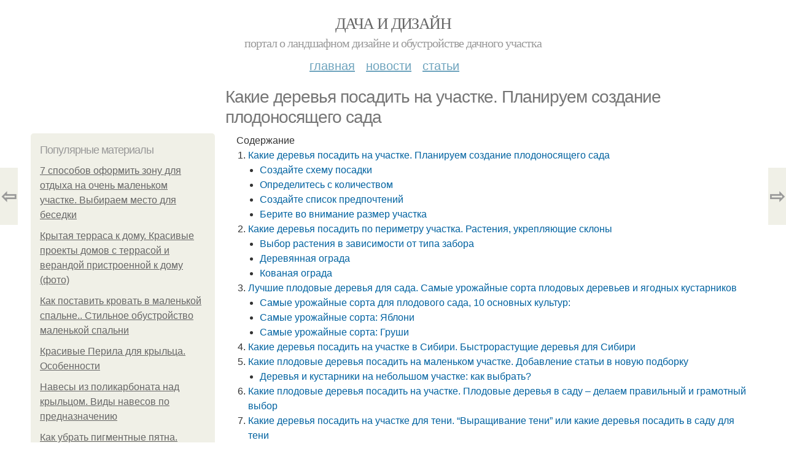

--- FILE ---
content_type: text/html; charset=utf-8
request_url: https://dachadesign.info/stati/kakie-derevya-posadit-na-uchastke-planiruem-sozdanie-plodonosyashchego-sada
body_size: 19084
content:
<!DOCTYPE html PUBLIC "-//W3C//DTD XHTML+RDFa 1.0//EN"
  "http://www.w3.org/MarkUp/DTD/xhtml-rdfa-1.dtd">
<html xmlns="http://www.w3.org/1999/xhtml" xml:lang="ru" version="XHTML+RDFa 1.0" dir="ltr"
  xmlns:content="http://purl.org/rss/1.0/modules/content/"
  xmlns:dc="http://purl.org/dc/terms/"
  xmlns:foaf="http://xmlns.com/foaf/0.1/"
  xmlns:og="http://ogp.me/ns#"
  xmlns:rdfs="http://www.w3.org/2000/01/rdf-schema#"
  xmlns:sioc="http://rdfs.org/sioc/ns#"
  xmlns:sioct="http://rdfs.org/sioc/types#"
  xmlns:skos="http://www.w3.org/2004/02/skos/core#"
  xmlns:xsd="http://www.w3.org/2001/XMLSchema#">
<head profile="http://www.w3.org/1999/xhtml/vocab">
  <meta http-equiv="Content-Type" content="text/html; charset=utf-8" />
<meta name="Generator" content="Drupal 7 (http://drupal.org)" />
<link rel="canonical" href="/stati/kakie-derevya-posadit-na-uchastke-planiruem-sozdanie-plodonosyashchego-sada" />
<link rel="shortlink" href="/node/6204" />
<meta property="og:type" content="article" />
<meta property="og:title" content="Какие деревья посадить на участке. Планируем создание плодоносящего сада" />
<meta property="og:description" content="Какие плодовые деревья посадить на участке? Ориентируйтесь на свои предпочтения и соответствие климатической зоне. После того, как вы определитесь с перечнем сортов, которые возможно вырастить в вашем..." />
<meta property="description" content="Какие плодовые деревья посадить на участке? Ориентируйтесь на свои предпочтения и соответствие климатической зоне. После того, как вы определитесь с перечнем сортов, которые возможно вырастить в вашем..." />
<meta property="og:image" content="/sites/default/files/i/dachadesign.info/28322/2-10/0d6f181f49cf.jpg" />
<meta property="og:site_name" content="Дача и дизайн" />
<meta property="article:published_time" content="2022-10-11T19:03:26+03:00" />
<meta property="article:author" content="Дача и дизайн" />
<meta content="Какие деревья посадить на участке. Планируем создание плодоносящего сада" about="/stati/kakie-derevya-posadit-na-uchastke-planiruem-sozdanie-plodonosyashchego-sada" property="dc:title" />
<meta about="/stati/kakie-derevya-posadit-na-uchastke-planiruem-sozdanie-plodonosyashchego-sada" property="sioc:num_replies" content="0" datatype="xsd:integer" />
<meta name="viewport" content="width=device-width, initial-scale=1, maximum-scale=1, minimum-scale=1, user-scalable=no" />
  <title>Какие деревья посадить на участке. Планируем создание плодоносящего сада | Дача и дизайн</title>
    
  <link type="text/css" rel="stylesheet" href="https://dachadesign.info/sites/default/files/css/css_pbm0lsQQJ7A7WCCIMgxLho6mI_kBNgznNUWmTWcnfoE.css" media="all" />
<link type="text/css" rel="stylesheet" href="https://dachadesign.info/sites/default/files/css/css_uGbAYUquy_hLL8-4YI1pUCShW2j1u-tewieW2F4S-ks.css" media="all" />
<link type="text/css" rel="stylesheet" href="https://dachadesign.info/sites/default/files/css/css_VXByvwk-cKRxom3kiQCA5Xo0T1b-YLvCPilXyM3iWCw.css" media="all" />
<link type="text/css" rel="stylesheet" href="https://dachadesign.info/sites/default/files/css/css_GnSJnJwZpw5x8LPEvbMVTFYD0dbqyST8I0Lgjf3XhEQ.css" media="all" />

<!--[if (lt IE 9)&(!IEMobile)]>
<link type="text/css" rel="stylesheet" href="https://dachadesign.info/sites/default/files/css/css_Y9H6ZgM8S7Ph_p29B_KBaxq9EQqC8xn0-GAMjkgcgSA.css" media="all" />
<![endif]-->

<!--[if gte IE 9]><!-->
<link type="text/css" rel="stylesheet" href="https://dachadesign.info/sites/default/files/css/css_Qrfa32N2WsVZ27_5JZfEfrFlTHWWyJ9kmqxW78UW0AQ.css" media="all" />
<!--<![endif]-->
  
        
      
      
      
        
      
    
    
    
      
  
</head>
<body class="html not-front not-logged-in page-node page-node- page-node-6204 node-type-content context-stati" itemscope itemtype="http://schema.org/WebPage">
  <div id="fb-root"></div>
    <div class="page clearfix" id="page">
      <header id="section-header" class="section section-header">
  <div id="zone-user-wrapper" class="zone-wrapper zone-user-wrapper clearfix">  
  <div id="zone-user" class="zone zone-user clearfix container-12">
    <div class="grid-8 region region-user-first" id="region-user-first">
  <div class="region-inner region-user-first-inner">
    <div class="block block-block block-2 block-block-2 odd block-without-title" id="block-block-2">
  <div class="block-inner clearfix">
                
    <div class="content clearfix">
      <!-- Yandex.Metrika counter -->
<script type="text/javascript" >
   (function(m,e,t,r,i,k,a){m[i]=m[i]||function(){(m[i].a=m[i].a||[]).push(arguments)};
   m[i].l=1*new Date();k=e.createElement(t),a=e.getElementsByTagName(t)[0],k.async=1,k.src=r,a.parentNode.insertBefore(k,a)})
   (window, document, "script", "https://cdn.jsdelivr.net/npm/yandex-metrica-watch/tag.js", "ym");

   ym(85483006, "init", {
        clickmap:true,
        trackLinks:true,
        accurateTrackBounce:true
   });
</script>
<noscript><div><img src="https://mc.yandex.ru/watch/85483006" style="position:absolute; left:-9999px;" alt="" /></div></noscript>
<!-- /Yandex.Metrika counter --><script type="text/javascript">
          window.yaParams = {node_item: "seo_big"};
          ym(85483006, 'params', window.yaParams||{});
          </script>    </div>
  </div>
</div>  </div>
</div>  </div>
</div><div id="zone-branding-wrapper" class="zone-wrapper zone-branding-wrapper clearfix">  
  <div id="zone-branding" class="zone zone-branding clearfix container-12">
    <div class="grid-12 region region-branding" id="region-branding">
  <div class="region-inner region-branding-inner">
        <div class="branding-data clearfix">
                        <hgroup class="site-name-slogan">        
                                <h2 class="site-name"><a href="/" title="Главная">Дача и дизайн</a></h2>
                                        <h6 class="site-slogan">Портал о ландшафном дизайне и обустройстве дачного участка</h6>
              </hgroup>
          </div>
          </div>
</div>  </div>
</div><div id="zone-menu-wrapper" class="zone-wrapper zone-menu-wrapper clearfix">  
  <div id="zone-menu" class="zone zone-menu clearfix container-12">
    <div class="grid-12 region region-menu" id="region-menu">
  <div class="region-inner region-menu-inner">
        <nav class="navigation">
      <h2 class="element-invisible">Main menu</h2><ul id="main-menu" class="links inline clearfix main-menu"><li class="menu-668 first"><a href="/">Главная</a></li><li class="menu-669"><a href="/novosti">Новости</a></li><li class="menu-670 last"><a href="/stati">Статьи</a></li></ul>          </nav>
          </div>
</div>
  </div>
</div></header>    
      <section id="section-content" class="section section-content">
  <div id="zone-content-wrapper" class="zone-wrapper zone-content-wrapper clearfix">  
  <div id="zone-content" class="zone zone-content clearfix container-12">    
          <div id="breadcrumb" class="grid-12" itemscope itemtype="https://schema.org/BreadcrumbList" ><span itemprop="itemListElement" itemscope itemtype="https://schema.org/ListItem"><a href="/" itemprop="item"><span itemprop="name">Главная</span>
        <meta itemprop="position" content="1" /></a></span> » <span itemprop="itemListElement" itemscope itemtype="https://schema.org/ListItem"><a href="/stati" itemprop="item"><span itemprop="name">Статьи</span>
        <meta itemprop="position" content="2" /></a></span> » <span itemprop="itemListElement" itemscope itemtype="https://schema.org/ListItem"><span itemprop="item"><span itemprop="name">Какие деревья посадить на участке. Планируем создание плодоносящего сада</span>
            <meta itemprop="position" content="3" /></span></span></div>
        
          
        <h1 class="title" id="page-title">Какие деревья посадить на участке. Планируем создание плодоносящего сада</h1>
          
    <aside class="grid-3 region region-sidebar-first" id="region-sidebar-first">
  <div class="region-inner region-sidebar-first-inner">
    <section class="block block-mainsitesettings block-mainsitesettings-popular block-mainsitesettings-mainsitesettings-popular odd" id="block-mainsitesettings-mainsitesettings-popular">
  <div class="block-inner clearfix">
              <h2 class="block-title">Популярные материалы</h2>
            
    <div class="content clearfix">
      <div class="item-list"><h3>Today's:</h3><ul><li class="first"><a href="/novosti/7-sposobov-oformit-zonu-dlya-otdyha-na-ochen-malenkom-uchastke-vybiraem-mesto-dlya-besedki">7 способов оформить зону для отдыха на очень маленьком участке. Выбираем место для беседки</a></li><li><a href="/novosti/krytaya-terrasa-k-domu-krasivye-proekty-domov-s-terrasoy-i-verandoy-pristroennoy-k-domu-foto">Крытая терраса к дому. Красивые проекты домов с террасой и верандой пристроенной к дому (фото)</a></li><li><a href="/stati/kak-postavit-krovat-v-malenkoy-spalne-stilnoe-obustroystvo-malenkoy-spalni">Как поставить кровать в маленькой спальне.. Стильное обустройство маленькой спальни</a></li><li><a href="/novosti/krasivye-perila-dlya-krylca-osobennosti">Красивые Перила для крыльца. Особенности</a></li><li><a href="/novosti/navesy-iz-polikarbonata-nad-krylcom-vidy-navesov-po-prednaznacheniyu">Навесы из поликарбоната над крыльцом. Виды навесов по предназначению</a></li><li><a href="/novosti/kak-ubrat-pigmentnye-pyatna-pochemu-poyavlyayutsya-pigmentnye-pyatna">Как убрать пигментные пятна. Почему появляются пигментные пятна</a></li><li class="last"><a href="/novosti/shtory-v-besedku-tkanevye-polotna">Шторы в беседку. Тканевые полотна</a></li></ul></div><br />    </div>
  </div>
</section>  </div>
</aside><div class="grid-9 region region-content" id="region-content">
  <div class="region-inner region-content-inner">
    <a id="main-content"></a>
    
                <div class="block block-system block-main block-system-main odd block-without-title" id="block-system-main">
  <div class="block-inner clearfix">
                
    <div class="content clearfix">
      <div about="/stati/kakie-derevya-posadit-na-uchastke-planiruem-sozdanie-plodonosyashchego-sada" typeof="sioc:Item foaf:Document" class="node node-content node-promoted node-published node-not-sticky author-root odd clearfix" id="node-content-6204">
          <div class="article-created">11.10.2022 в 16:30</div>
    <div class="custom_main_terms"><a href="/stati">Статьи</a></div>              
  
  <div class="content clearfix">
    <div class="field field-name-body field-type-text-with-summary field-label-hidden"><div class="field-items"><div class="field-item even" property="content:encoded"><div class="table-of-contents"><div class="table-of-contents__header">Содержание</div><ol class="table-of-contents__list"><li><a href="#b30">Какие деревья посадить на участке. Планируем создание плодоносящего сада</a><ul><li><a href="#b30_h3_0">Создайте схему посадки</a></li><li><a href="#b30_h3_1">Определитесь с количеством</a></li><li><a href="#b30_h3_2">Создайте список предпочтений</a></li><li><a href="#b30_h3_3">Берите во внимание размер участка</a></li></ul></li><li><a href="#b31">Какие деревья посадить по периметру участка. Растения, укрепляющие склоны</a><ul><li><a href="#b31_h3_0">Выбор растения в зависимости от типа забора</a></li><li><a href="#b31_h3_1">Деревянная ограда</a></li><li><a href="#b31_h3_2">Кованая ограда</a></li></ul></li><li><a href="#b32">Лучшие плодовые деревья для сада. Самые урожайные сорта плодовых деревьев и ягодных кустарников</a><ul><li><a href="#b32_h3_0">Самые урожайные сорта для плодового сада, 10 основных культур:</a></li><li><a href="#b32_h3_1">Самые урожайные сорта: Яблони</a></li><li><a href="#b32_h3_2">Самые урожайные сорта: Груши</a></li></ul></li><li><a href="#b33">Какие деревья посадить на участке в Сибири. Быстрорастущие деревья для Сибири</a></li><li><a href="#b34">Какие плодовые деревья посадить на маленьком участке. Добавление статьи в новую подборку</a><ul><li><a href="#b34_h3_0">Деревья и кустарники на небольшом участке: как выбрать?</a></li></ul></li><li><a href="#b35">Какие плодовые деревья посадить на участке. Плодовые деревья в саду – делаем правильный и грамотный выбор</a></li><li><a href="#b36">Какие деревья посадить на участке для тени. “Выращивание тени” или какие деревья посадить в саду для тени</a></li><li><a href="#b37">Какие деревья посадить на участке, приметы. Какие деревья нельзя сажать возле дома и почему?</a><ul><li><a href="#b37_h3_0">Влияние растительной энергетики на людей</a></li><li><a href="#b37_h3_1">С точки зрения дендротерапии</a></li><li><a href="#b37_h3_2">С точки зрения дизайнеров ландшафта</a></li></ul></li></ol></div><h2 id="b30">Какие деревья посадить на участке. Планируем создание плодоносящего сада</h2><p>Какие плодовые деревья посадить на участке? Ориентируйтесь на свои предпочтения и соответствие климатической зоне. После того, как вы определитесь с перечнем сортов, которые возможно вырастить в вашем регионе, приступайте непосредственно к выбору. На этапе организации сада, во внимание берутся разные аспекты и параметры.</p><h3 id="b30_h3_0">Создайте схему посадки</h3><p>Перед тем, как приступить к активным действиям, создайте схему посадки на бумаге. Набросайте план расположения саженцев.</p><p><img class="lazyload" src="/sites/all/modules/_custom/mainsitesettings/load.gif" data-src="https://dachadesign.info/sites/default/files/i/dachadesign.info/28322/2-10/0d6f181f49cf.jpg" alt="Какие деревья посадить на участке. Планируем создание плодоносящего сада" /></p><h3 id="b30_h3_1">Определитесь с количеством</h3><p>Подумайте, для чего вам нужны плодовые культуры. Вы хотите порадовать себя свежими ягодками и фруктами в сезон, планируете закатку или хотите получить урожай с коммерческой целью? На скольких членов семьи будете делить собранные фрукты и ягоды?</p> <p>Если вы не рассчитываете на дальнейшую реализацию плодов, не стоит сажать 25 саженцев одного вида.</p><h3 id="b30_h3_2">Создайте список предпочтений</h3><p>Напишите список тех представителей флоры, которые хотели бы видеть возле дома в первую очередь. Подумайте, какие фрукты и ягоды нужнее всего вам? Какие культуры не вызывают симпатию? Есть ли аллергия на какие-либо из растений?</p><p>Составьте перечень в порядке убывания их важности. Покупку саженцев начинайте с первых позиций. В конце списка должны быть наименее приспособленные и желаемые экземпляры.</p><h3 id="b30_h3_3">Берите во внимание размер участка</h3><p>Если хочется попробовать как можно больше плодов, а размер участка скромный, воспользуйтесь следующими уловками:</p><p>Сажайте карликовые породы. Преимущество таких – компактность и легкость ухода. У хозяина появится возможность лакомиться плодами, несмотря на небольшую территорию. Однако, многие садоводы отмечают, что колоновидные экземпляры сильнее истощают почву.</p><p><img class="lazyload" src="/sites/all/modules/_custom/mainsitesettings/load.gif" data-src="https://dachadesign.info/sites/default/files/i/dachadesign.info/28322/2-10/178b4d52a4cd.jpg" alt="Какие деревья посадить на участке. Планируем создание плодоносящего сада" /></p><p>Источник: <a href="https://ampelnye-rasteniya.aystroika.info/stati/kakie-derevya-posadit-na-uchastke-kakie-derevya-mozhna-kakie-ne-zhelatelno-sazhat-vozle-doma">https://ampelnye-rasteniya.aystroika.info/stati/kakie-derevya-posadit-na-uchastke-kakie-derevya-mozhna-kakie-ne-zhelatelno-sazhat-vozle-doma</a></p><h2 id="b31">Какие деревья посадить по периметру участка. Растения, укрепляющие склоны</h2><p>Если участок находится на холмистой местности и есть необходимость укрепления склона, рекомендуют выбирать особые деревья. Хорошим решением станут хвойные сорта. Помимо эстетической функции, они эффективно укрепят грунт на склоне. Это возможно благодаря особому строению их мочковатой корневой системы.</p><picture><source><source></source></source></picture>Клумба с хвойными растениями и многолетними цветами Источник kartoska.ru <p>На склонах так же будут уместны сирень, жасмин и другие кустарники. Если участок расположен на очень крутом склоне, смело высаживайте оленерогий сумах или рябинник, которые могут расти даже на обрывах. К их преимуществам относят неприхотливость. Эти растения будут хорошо расти, как в тени, так и под палящим солнцем, они не привередливы к составу почвы и не требуют регулярного полива или подкормки.</p><p>Хорошим укрепляющим почву эффектом обладают многолетние травы (секироплодник, плющ, пахизандра), которые не только защитят от оползней, но и украсят участок.</p><picture><source><source></source></source></picture>Композиция из цветов и низкорослых деревьев Источник dizainexpert.ru <picture><source><source></source></source></picture>Оформление забора на даче Источник zelenj.ru <p>Скрыть двор получится, если посадить вдоль ограды хвойные культуры. Пихту легко декорировать путем обрезки. А можжевельник способен приспособиться к любым условиям и красиво выглядит во время цветения.</p><p>Нестандартно, но при этом эффектно будут смотреться ивы, высаженные вдоль забора. Они неприхотливые и привлекают своей роскошной кроной. Как вариант, здесь можно посадить привычные фруктовые деревья.</p><picture><source><source></source></source></picture>Оформление участка в английском стиле Источник roomester.ru <h3 id="b31_h3_0">Выбор растения в зависимости от типа забора</h3><p>Выбирая, что посадить вдоль забора на даче, специалисты советуют ориентироваться на материал, из которого сделана ограда. Рассмотрим самые распространенные варианты.</p> <h3 id="b31_h3_1">Деревянная ограда</h3><p>Рядом с забором из натурального дерева будет хорошо смотреться любое растение. Штакетник будет отличным фоном для плодово-ягодных культур. Хорошим дополнением станут кусты барбариса, бузины или сирени. При желании можно поэкспериментировать с хмелем, виноградом и другими лианами.</p><picture><source><source></source></source></picture>Растения рядом со штакетником из дерева Источник design-homes.ru <h3 id="b31_h3_2">Кованая ограда</h3><p>Рядом с декоративным кованым забором идеально смотрятся хвойные растения. Такая композиция позволит визуально расширить границы участка. Тем, кто предпочитает нестандартные решения, предлагают попробовать сделать композицию, совместив рядом несколько видов низкорослых растений, дополнив ее экзотическими деревьями.</p><picture><source><source></source></source></picture><h2 id="b32">Лучшие плодовые деревья для сада. Самые урожайные сорта плодовых деревьев и ягодных кустарников</h2><p>В саду, где посажены урожайные сорта, работы всегда меньше. Потому что на семью надо иметь не по 5–6 деревьев и кустарников каждого вида, а всего по 1–2.</p><h3 id="b32_h3_0">Самые урожайные сорта для плодового сада, 10 основных культур:</h3><ul><h3 id="b32_h3_1">Самые урожайные сорта: Яблони</h3><p>Джонатан (до 490 кг), Орловское полосатое (270–430 кг), Уэлси (до 275 кг), Анис полосатый (серый) (250–300 кг), Уральское наливное (250 кг), Казачка кубанская (250–300 кг), Анис алый (200–300 кг), Зимнее МОСВИР (200–300 кг), Ренет золотой курский (200 кг), Яндыковское (200 кг), Боровинка (150–200 кг), Луч (160–190 кг), Дагестанское зимнее (до 180 кг), Баганенок (156 кг), Орловский пионер (до 150 кг), Мальт багаевский (160 кг), Осенняя радость (до 150 кг), Нимфа (130 кг), Первенец Ртищев а (130 кг), Приземленное (130 кг), Прикубанское (130 кг), Ренет кубанский (130 кг), Совхозное (130 кг), Айдаред (95–130 кг), Ренет Симиренко (80–130 кг), Братчуд (120 кг), Орлик (до 120 кг), Брянское (110 кг), Мартовское (110 кг).</p><p>Для сравнения: популярная Антоновка обыкновенная дает примерно 70–90 кг с дерева, а многие другие сорта и того меньше – 30–50 кг.</p><h3 id="b32_h3_2"> Самые урожайные сорта: Груши</h3><p>Большинство груш дают в среднем 30–50 кг с дерева. Но есть настоящие «стахановцы», с которых можно получить урожай в 3, а то и в 10 раз больше!</p><p>Киффер (до 300 кг), Румяная Берку т (до 250 кг), Тонковетка (250 кг), Бере русская (до 200 кг), Космическая (до 150 кг), Десертная россошанская (до 140 кг), Августинка (130 кг), Мраморная (до 130 кг), Талица (125 кг), Нальчикская Костыка (120–130 кг), Любина (120 кг), Октябрьская (120 кг), Нарт (100–170 кг), Астраханская ранняя (100-150 кг), Скороплодная (100–130 кг), Ранняя (100-120 кг), Юрьевская (110 кг), Бере Диль (100 кг), Маляевская поздняя (100 кг), Рекордистка (100 кг), Утренняя свежесть (100 кг), Черномяска буерачная (100 кг).</p></ul><p>Источник: <a href="https://dachadesign.info/novosti/kakie-derevya-posadit-na-dache-top-10-listvennyh-derevev-dlya-posadki-na-bolshie-uchastki">https://dachadesign.info/novosti/kakie-derevya-posadit-na-dache-top-10-listvennyh-derevev-dlya-posadki-na-bolshie-uchastki</a></p><h2 id="b33">Какие деревья посадить на участке в Сибири. Быстрорастущие деревья для Сибири</h2><p>Сегодня добрые люди отдали примерно 20 корней молодых дубков.</p><p>Говорят, мол у них все равно они погибнут, а нам на участок нужны деревья. Так пусть у нас растут.</p><p><svg><rect></rect></svg></p><p><img class="lazyload" src="/sites/all/modules/_custom/mainsitesettings/load.gif" data-src="https://dachadesign.info/sites/default/files/i/dachadesign.info/28322/2-10/ed98b9d9820b.jpg" alt="Какие деревья посадить на участке в Сибири. Быстрорастущие деревья для Сибири" /></p><p>Что за разновидность дуба, я так и не узнал. Парни говорят, то ли Монгольский дуб, то ли Черешчатый. Да и в принципе, это не сильно важно, дуб, он и в Африке дуб, дерево хорошее. Но медленно растущее. За 10 лет у них на 3,5 метров одна особь выросла всего.</p><p>Так как участок мы все равно хотим засадить разными деревьями, я решил погуглить и узнать какие у нас в Сибири самые быстрорастущие деревья.</p><p>И вот список деревьев, которые возможно на следующий год я посажу на участке:</p><p>1) Береза.</p><p>Первые пару лет она растет не сильно быстро, на зато к 5-ти летнему возрасту может уже достигать 10-ти метров в высоту</p><p><svg><rect></rect></svg></p><p><img class="lazyload" src="/sites/all/modules/_custom/mainsitesettings/load.gif" data-src="https://dachadesign.info/sites/default/files/i/dachadesign.info/28322/2-10/bfc952526c53.jpg" alt="Какие деревья посадить на участке в Сибири. Быстрорастущие деревья для Сибири" /></p><p>2) Осина.</p><p>Растет до 2-х метров в год. В почве неприхотлива</p><p><svg><rect></rect></svg></p><p><img class="lazyload" src="/sites/all/modules/_custom/mainsitesettings/load.gif" data-src="https://dachadesign.info/sites/default/files/i/dachadesign.info/28322/2-10/98994410ea8c.jpg" alt="Какие деревья посадить на участке в Сибири. Быстрорастущие деревья для Сибири" /></p><p>3) Клен ясенелистый.</p><p>Тоже быстрорастущее дерево, до 2-х метров в год. И очень хорошо приживается в Сибири.</p><p>Это дерево я посажу однозначно, просто из-за ностальгии, так как я практически все детство с пацанами лазил на этих 20-ти - 30-ти летних кленах с пацанами</p><p><svg><rect></rect></svg></p><p><img class="lazyload" src="/sites/all/modules/_custom/mainsitesettings/load.gif" data-src="https://dachadesign.info/sites/default/files/i/dachadesign.info/28322/2-10/6828cc8019a6.jpg" alt="Какие деревья посадить на участке в Сибири. Быстрорастущие деревья для Сибири" /></p><p>4) Сосна.</p><p>Растет от 40 см до 1 метра в год. Красивое дерево.</p><p><svg><rect></rect></svg></p><p><img class="lazyload" src="/sites/all/modules/_custom/mainsitesettings/load.gif" data-src="https://dachadesign.info/sites/default/files/i/dachadesign.info/28322/2-10/3f8d56e9a59d.jpg" alt="Какие деревья посадить на участке в Сибири. Быстрорастущие деревья для Сибири" /></p><p>5) Ну и два последних дерева, которые, возможно, я посажу это Ель обыкновенная и Лиственница. Хотя с последней я не уверен, уж больно она мне не нравится, когда сбрасывает иголки на зиму. Тоже рост составляет от 60 см в год</p><p><svg><rect></rect></svg></p><p><img class="lazyload" src="/sites/all/modules/_custom/mainsitesettings/load.gif" data-src="https://dachadesign.info/sites/default/files/i/dachadesign.info/28322/2-10/682fa76ba6c9.jpg" alt="Какие деревья посадить на участке в Сибири. Быстрорастущие деревья для Сибири" /></p><p>На фотке ель.</p><p>Информацию и фотографии (кроме фотографии дубков), любезно предоставил интернет.</p><h2 id="b34">Какие плодовые деревья посадить на маленьком участке. Добавление статьи в новую подборку</h2><p></p><p>Небольшой участок земли – не повод для серьезных ограничений в оформлении сада. И все-таки, в дизайне 6 соток (или меньше) есть свои тонкости. Разбираемся, что необходимо учесть при выборе растений для небольшого участка.</p><p>Главное в планировании дизайна маленького участка – думать на перспективу и учитывать, насколько крупным и высоким станет растение спустя много лет. Не менее важно "не частить" с посадками: если вам не терпится заполнить расстояние между цветами на клумбе, лучше замульчируйте почву декоративной мульчей.</p><h3 id="b34_h3_0">Деревья и кустарники на небольшом участке: как выбрать?</h3><p>Среди разнообразия деревьев порой сложно остановить выбор на чем-то одном. Но если площадь вашего участка 6 соток и меньше, круг значительно сужается. Перечислим основные моменты, на которые важно обратить внимание, планируя посадки на маленьком участке.</p><p>Высота растения. Недостаток света и ограниченность пространства заставляют дерево расти еще более усиленно, чтобы получать доступ к жизненно важным ресурсам.</p><p></p><p>Так, сосна, дуб или ель могут вырасти до 50 м в высоту, береза – до 45 м, липа – 40 м. Любимая многими туя западная не исключение – ее высота может достигать 20 м.</p><p>Примите во внимание близость линий электропередач: под ними лучше посадить кустарники либо невысокие деревья.</p><p>Имейте в виду, что высокие деревья необходимо регулярно подстригать: первую процедуру проводят через 2-3 года после посадки дерева.</p><ul><p>Плодовый сад в ландшафтном дизайне – идеальное решение для маленького участка</p> Пример (с фотографиями) оригинального дизайна фруктового сада. <p>Диаметр кроны . Это не менее важный параметр: если не учесть степень разрастания кроны даже низкорослого дерева, то в будущем она может закрыть собой проход между деревьями. Это будет проблемой, если деревья посажены вдоль садовых дорожек.</p></ul><h2 id="b35">Какие плодовые деревья посадить на участке. Плодовые деревья в саду – делаем правильный и грамотный выбор</h2><p>Закладка сада начинается с грамотного подбора плодовых деревьев, ведь именно этот фактор является решающим и основополагающим при выращивании культур на даче или участке в 6 соток, тем более плантации для продажи.</p><p>Начинать и отталкиваться нужно прежде всего с того, в каком регионе будет проводиться выращивание, и ответ на вопрос, <a href="https://ampelnye-rasteniya.aystroika.info/novosti/kakie-plodovye-derevya-i-kustarniki-posadit-v-sadu-gde-raspolozhit-plodovyy-sad" title="Какие плодовые деревья и кустарники посадить в саду. Где расположить плодовый сад">какие плодовые деревья посадить в саду</a> тогда будет лежать на поверхности, но обо всем по порядку.</p><p>В независимости от того, где будет происходить культивирование, на Кубани, в Подмосковье, Ленинградской области, Курской, Рязанской, Астраханской областях, на Урале или в Сибири, в Рязани или Торжке, отталкивается нужно от зимостойкости плодовых деревьев, размещаемых в саду. Именно зимостойкость деревьев играет решающую роль при закладке сада.</p><p>Далее нужно учитывать почвенные условия, на которых собираетесь возделывать культуру, поэтому стоит уточнить, пригодна ли земля на участке для закладки сада, иначе культивирование может обойтись вам в копеечку, особенно если сад будет расположен на нескольких гектарах.</p><p><img class="lazyload" src="/sites/all/modules/_custom/mainsitesettings/load.gif" data-src="https://dachadesign.info/sites/default/files/i/dachadesign.info/28322/2-10/207cf54cb0b7.jpg" alt="Какие плодовые деревья посадить на участке. Плодовые деревья в саду – делаем правильный и грамотный выбор" /></p><p>на фото - подготовка ямы под посадку яблони</p><p>Также, стоит учитывать, когда планируете собирать урожай, с раннего лета или преимущественно поздней осенью, от этого зависит выбор сортов плодовых деревьев для сада. Для любительского сада стоит подбирать те сорта, которые будут обеспечивать более длительный срок плодоношения.</p><p>Третий момент, это устойчивость плодовых деревьев в саду к различным заболеваниям и вредителям, поэтому перед покупкой саженцев обязательно уточните и этот нюанс, в противном случае перед вами может стать выбор – использование пестицидов или потеря урожая.</p><p>Источник: <a href="https://dachadesign.info/stati/kakoe-derevo-luchshe-posadit-na-dache-bystrorastushchie-derevya">https://dachadesign.info/stati/kakoe-derevo-luchshe-posadit-na-dache-bystrorastushchie-derevya</a></p><h2 id="b36">Какие деревья посадить на участке для тени. “Выращивание тени” или какие деревья посадить в саду для тени</h2><p>И еще один вариант быстро создать тень на участке надолго — посадить деревья и кустарники, которые быстро вырастут и, кроме создания тени, будут радовать глаз и украшать сад.</p><p><img class="lazyload" src="/sites/all/modules/_custom/mainsitesettings/load.gif" data-src="https://dachadesign.info/sites/default/files/i/dachadesign.info/28322/2-10/9da2fed7574a.jpg" alt="Какие деревья посадить на участке для тени. “Выращивание тени” или какие деревья посадить в саду для тени" /></p><p>Если у вас большой сад , вы не ограничены в площади и не ратуете за выращивание исключительно полезных плодовых деревьев, можно посадить следующие быстрорастущие крупномеры :</p><ul><li>береза — существенным минусом является влаголюбивость и, как следствие, высасывание влаги из почвы у соседей,</li><li>ива белая — особенно интересны плакучие виды, прирост в благоприятных условиях до 2 м в год, предпочитает влажные места,</li><li>сосна — дает неплотную ажурную тень,</li><li>ель обыкновенная — плотная тень,</li><li>вяз — участились случаи заболевания вязов голландской болезнью, уничтожающей дерево,</li><li>лиственница — листопадное растение, дает хорошую тень, но не декоративно зимой,</li><li>эвкалипт, платан, тополь пирамидальный — подходит только для теплых краев, кстати, эвкалипт считается самым быстрорастущим деревом на планете (прирост 4 -5 м в год),</li><li>липа — дает хорошую тень, великолепно пахнет во время цветения, цветы полезные и можно заваривать в чай,</li><li>орех маньчжурский — очень быстро растет, дает хорошую тень, любит влажные почвы, забирая из них излишки воды.</li></ul><p><img class="lazyload" src="/sites/all/modules/_custom/mainsitesettings/load.gif" data-src="https://dachadesign.info/sites/default/files/i/dachadesign.info/28322/2-10/ae70bbed3629.jpg" alt="Какие деревья посадить на участке для тени. “Выращивание тени” или какие деревья посадить в саду для тени" /></p><h2 id="b37">Какие деревья посадить на участке, приметы. Какие деревья нельзя сажать возле дома и почему?</h2><p>Есть деревья, которые должны расти подальше от людей. Издавна повелось у нашего народа, что одни растения на участке приветствуются для посадки, другим – категорическое табу. Среди запрещённых, оказывается, есть такие, которые могут накликать на хозяев беду или станут провокаторами серьёзнейшего недуга.</p><p>Среди нежелательных для посадки во дворе есть и такие деревья, которые своими мощнейшими корнями погубят другую растительность. Какие деревья нельзя сажать возле дома? Разбираемся в нашем обзоре, который носит рекомендательный характер.</p> <p>Высаженные возле дома древесные культуры способны украсить участок, сделать его презентабельным, спрятать фасадные недостатки, предотвратить эрозийные процессы грунта и стекание почвенных вод, создать тень и скрыть от соседского надзора частную жизнь владельцев надела.</p><p>Но перед посадкой саженцев стоит задуматься и о будущем дерева: насколько разрастётся крона, какая часть территории будет в тени, какова продолжительность жизни и насколько сложно потом выкорчевать древесные остатки.</p><h3 id="b37_h3_0">Влияние растительной энергетики на людей</h3><p>Многим знакомы поговорки и легенды о растениях, которым наши предки присваивали магические качества. Растительность – это живой организм, его биополе взаимодействует с нашей энергетикой. Дерево способно не только поглощать вредные газы, включая углекислый, и выделять в окружающую среду кислород. Оно может трансформировать и нашу энергию.</p><p>Исследователи биополей констатируют, что любое растение наделено присущим ему энергетическим полем. Вступая во взаимодействие с человеческим биополем, оно способно оказать на человека разный эффект. Вот поэтому и важно знать, какие деревья нельзя сажать на участке дачи, а какие – можно.</p><p>Ведь они способны как забрать негативную энергетику, так и вашу силу и энергию. Существуют растения, нейтральные по взаимодействию с нами или обладающие одновременно всеми качествами.</p> <p>Специалисты, которые изучают энергетическое влияние деревьев, делят их на доноров и вампиров. Природные врачеватели-доноры преобразуют отрицательную нашу энергетику в положительную: у человека повышается настроение, уходит грусть, снижаются болевые ощущения.</p><p>Древесные энергетические вампиры стараются забрать положительную энергетику. Если находиться долго возле таких вампиров, то возникает усталость, страхи, может начаться депрессия.</p><h3 id="b37_h3_1">С точки зрения дендротерапии</h3><p>Воздействие древесных культур на здоровье человека до конца не изучено, но исследования продолжаются. Есть раздел в нетрадиционной медицине – дендротерапия – лечение деревьями, использование их целительной силы на больного человека или в качестве профилактики.</p><p>Исследователи и последователи дендротерапии рекомендуют возле и на участке высаживать деревья, которые относятся к донорам. Они с владельцем дачи или подворья делятся своей положительной энергетикой. Рассмотрим далее, какие деревья и кустарники нельзя сажать на участке дома, а какие обязательно должны расти.</p><p>К донорам относят:</p><ul><li>вишню, грушу, грецкий орех;</li><li>акацию, берёзу, липу;</li><li>пихту, сирень, кедр;</li><li>граб, дуб, сосну;</li><li>облепиху, яблоню.</li></ul><p>Вся перечисленная растительность с точки зрения дендротерапии является донорами, можно посадить около дома без опасения для здоровья.</p> <p>Важно! Применяя классификацию «доноры и вампиры», нельзя забывать, что ольха, берёза, ясень, лещина, клён — это очень сильные аллергены.</p><p>К вампирам дендротерапевты относят деревья, высасывающие из человека энергию:</p><ul><li>каштан, ель, лещину;</li><li>иву, тополь, лимон;</li><li>клён, осину;</li><li>черёмуху, рябину.</li></ul><p>В определённые моменты вампиры бывают полезными для здоровья человека. К примеру, если он подавлен или болен, деревья забирают негативную энергию, болезнь, депрессию. Только забрав всё плохое, они не в состоянии остановиться и спустя время впитывают в себя уже положительную энергию.</p><p>Отдельно выделены лиственница и черноплодная рябина. Ещё до конца неизвестно их влияние на человека.</p> <p>Важно! Дендротерапия — это не официальный раздел медицины. Поэтому точной классификации растений на вампиров и доноров нет. И в разных источниках перечень может отличаться, какие деревья нельзя сажать на участке около дома, а какие нужно посадить.</p><h3 id="b37_h3_2">С точки зрения дизайнеров ландшафта</h3><p>Благодаря советам ландшафтных дизайнеров можно участок возле дома превратить в произведение искусства, создав не только на подворье гармонию, но и сгладив конфликт между природными элементами и постройками. Рекомендации применимы и к дворовой территории многоквартирного дома.</p><p>Основное правило ландшафта — на местности высаживать низкорослые виды деревьев. Такие не будут создавать сильную тень, но смогут обеспечить островок свежести.</p><p>Что ландшафтные дизайнеры советуют посадить: </p><ul><li>акацию аравийскую, розовую или Фарнеза;</li><li>бигнониевидную катальпу Нана;</li> <p>Не противоречит советам ландшафтного дизайна посадка фруктовых деревьев. Особенно радуют они во второй половине лета и осенью своими плодами. Главное — высаживать низкорослые сорта и виды.</p></ul><!- my_tags:1 --></div></div></div>  </div>
  
  <div class="clearfix">
                <div class="links node-links clearfix"></div>
          
      
        
              <div class="custom_terms">Категории: <a href="/rasteniya-v-zavisimosti">Растения в зависимости</a>, <a href="/derevyannaya-ograda">Деревянная ограда</a>, <a href="/kovanaya-ograda">Кованая ограда</a>, <a href="/plodovye-dereva">Плодовые дерева</a>, <a href="/dereva-dlya-sada">Дерева для сада</a>, <a href="/urozhaynye-sorta">Урожайные сорта</a>, <a href="/yagodnye-kustarniki">Ягодные кустарники</a>, <a href="/sorta-dlya-plodovogo-sada">Сорта для плодового сада</a>, <a href="/osnovnye-kultury">Основные культуры</a>, <a href="/bystrorastushchie-dereva">Быстрорастущие дерева</a>, <a href="/dereva-dlya-sibiri">Дерева для сибири</a>, <a href="/stati-v-novuyu-podborku">Статьи в новую подборку</a>, <a href="/kustarniki-na-nebolshom-uchastke">Кустарники на небольшом участке</a>, <a href="/dereva-v-sadu">Дерева в саду</a>, <a href="/gramotnyy-vybor">Грамотный выбор</a>, <a href="/energetiki-na-lyudey">Энергетики на людей</a></div>          
  <div class="share-buttons">
<script async src="//yastatic.net/es5-shims/0.0.2/es5-shims.min.js"></script>
<script async src="//yastatic.net/share2/share.js"></script>
<h3>Понравилось? Поделитесь с друзьями!</h3>
 <div class="ya-share2 yashare-auto-init  yashare-auto-img " data-services="vkontakte,pinterest,facebook,odnoklassniki," data-url="https://dachadesign.info/stati/kakie-derevya-posadit-na-uchastke-planiruem-sozdanie-plodonosyashchego-sada" data-image="https://dachadesign.info//sites/default/files/i/dachadesign.info/28322/2-10/0d6f181f49cf.jpg"></div> 
<!--<div id="share-float" class="ya-share2 yashare-auto-init  yashare-auto-img " data-services="vkontakte,pinterest,facebook,odnoklassniki,twitter" data-url="https://dachadesign.info/stati/kakie-derevya-posadit-na-uchastke-planiruem-sozdanie-plodonosyashchego-sada" data-direction="vertical" data-image="https://dachadesign.info//sites/default/files/i/dachadesign.info/28322/2-10/0d6f181f49cf.jpg"></div>--> 
  </div>
      
    
  </div>
</div>

<section id="prevnext-nav"><div style="position: fixed; top: 50%; margin-top: -52px; left: 0px;" 
      class="postNavigation prevPostBox ">
				<a class="arrow" href="/stati/kakie-derevya-luchshe-posadit-vdol-zabora-so-storony-ulicy-vybor-rasteniya-v-zavisimosti-ot">⇦</a>
				<span class="nPostTitle prev" style="display:none;"><a href="/stati/kakie-derevya-luchshe-posadit-vdol-zabora-so-storony-ulicy-vybor-rasteniya-v-zavisimosti-ot">Какие деревья лучше посадить вдоль забора со стороны улицы. Выбор растения в зависимости от типа забора</a></span>
			</div><div style="position: fixed; top: 50%; margin-top: -52px; right: 0px;" 
      class="postNavigation nextPostBox">
				<a class="arrow" href="/novosti/kak-vylozhit-kamnyami-klumbu-sozdanie-ograzhdeniy-iz-kamney-i-cementa">⇨</a>
				<span class="nPostTitle next" style="display:none;"><a href="/novosti/kak-vylozhit-kamnyami-klumbu-sozdanie-ograzhdeniy-iz-kamney-i-cementa">Как выложить камнями клумбу. Создание ограждений из камней и цемента</a></span>
			</div></section>


    </div>
  </div>
</div>      </div>
</div>  </div>
</div></section>    
  
      <footer id="section-footer" class="section section-footer">
  <div id="zone-footer-wrapper" class="zone-wrapper zone-footer-wrapper clearfix">  
  <div id="zone-footer" class="zone zone-footer clearfix container-12">
    <div class="grid-12 region region-footer-first" id="region-footer-first">
  <div class="region-inner region-footer-first-inner">
    <section class="block block-mainsitesettings block-mainsitesettings-read-more block-mainsitesettings-mainsitesettings-read-more odd" id="block-mainsitesettings-mainsitesettings-read-more">
  <div class="block-inner clearfix">
              <h2 class="block-title">Читайте также</h2>
            
    <div class="content clearfix">
      <div id="content-previews"><div class="content-preview-item"><a title="Красивые клумбы из многолетних цветов на даче. Клумбы из многолетников: инструкция для начинающих, как красиво оформить клумбу непрерывного цветения своими руками (200 фото идей)" href="/stati/krasivye-klumby-iz-mnogoletnih-cvetov-na-dache-klumby-iz-mnogoletnikov-instrukciya-dlya"><img class="lazyload" data-pin-nopin="1" typeof="foaf:Image"  src="/sites/all/modules/_custom/mainsitesettings/load.gif" data-src="/sites/default/files/i/dachadesign.info/27421/6-10/58e03775232b.jpg" width="150" height="150"  style="object-fit: cover;"  alt="Красивые клумбы из многолетних цветов на даче. Клумбы из многолетников: инструкция для начинающих, как красиво оформить клумбу непрерывного цветения своими руками (200 фото идей)" title="Красивые клумбы из многолетних цветов на даче. Клумбы из многолетников: инструкция для начинающих, как красиво оформить клумбу непрерывного цветения своими руками (200 фото идей)" />
                <span class="content-preview-item-ttl">Красивые клумбы из многолетних цветов на даче. Клумбы из многолетников: инструкция для начинающих, как красиво оформить клумбу непрерывного цветения своими руками (200 фото идей)</span></a></div><div class="content-preview-item"><a title="Как использовать пластиковые бутылки- Со Вкусом. Как использовать пластиковые бутылки: 10 красочных примеров" href="/novosti/kak-ispolzovat-plastikovye-butylki-so-vkusom-kak-ispolzovat-plastikovye-butylki-10"><img class="lazyload" data-pin-nopin="1" typeof="foaf:Image"  src="/sites/all/modules/_custom/mainsitesettings/load.gif" data-src="/sites/default/files/i/dachadesign.info/34722/3-12/08f1bb9bbd91.jpg" width="150" height="150"  style="object-fit: cover;"  alt="Как использовать пластиковые бутылки- Со Вкусом. Как использовать пластиковые бутылки: 10 красочных примеров" title="Как использовать пластиковые бутылки- Со Вкусом. Как использовать пластиковые бутылки: 10 красочных примеров" />
                <span class="content-preview-item-ttl">Как использовать пластиковые бутылки- Со Вкусом. Как использовать пластиковые бутылки: 10 красочных примеров</span></a></div><div class="content-preview-item"><a title="Что сделать из пластиковых бутылок своими руками. Как можно использовать пластиковые бутылки, чтобы о тебе заговорил весь мир" href="/stati/chto-sdelat-iz-plastikovyh-butylok-svoimi-rukami-kak-mozhno-ispolzovat-plastikovye-butylki"><img class="lazyload" data-pin-nopin="1" typeof="foaf:Image"  src="/sites/all/modules/_custom/mainsitesettings/load.gif" data-src="/sites/default/files/i/dachadesign.info/34622/2-12/37b55eacf2fe.jpg" width="150" height="150"  style="object-fit: cover;"  alt="Что сделать из пластиковых бутылок своими руками. Как можно использовать пластиковые бутылки, чтобы о тебе заговорил весь мир" title="Что сделать из пластиковых бутылок своими руками. Как можно использовать пластиковые бутылки, чтобы о тебе заговорил весь мир" />
                <span class="content-preview-item-ttl">Что сделать из пластиковых бутылок своими руками. Как можно использовать пластиковые бутылки, чтобы о тебе заговорил весь мир</span></a></div><div class="content-preview-item"><a title="Красивые клумбы своими руками возле дома. Красивый палисадник перед домом — 50 фото идей для вдохновения" href="/novosti/krasivye-klumby-svoimi-rukami-vozle-doma-krasivyy-palisadnik-pered-domom-50-foto-idey-dlya"><img class="lazyload" data-pin-nopin="1" typeof="foaf:Image"  src="/sites/all/modules/_custom/mainsitesettings/load.gif" data-src="/sites/default/files/i/dachadesign.info/26521/4-9/0a19f5f293f7.jpg" width="150" height="150"  style="object-fit: cover;"  alt="Красивые клумбы своими руками возле дома. Красивый палисадник перед домом — 50 фото идей для вдохновения" title="Красивые клумбы своими руками возле дома. Красивый палисадник перед домом — 50 фото идей для вдохновения" />
                <span class="content-preview-item-ttl">Красивые клумбы своими руками возле дома. Красивый палисадник перед домом — 50 фото идей для вдохновения</span></a></div><div class="content-preview-item"><a title="Озеленение участка загородного дома своими руками. Как озеленить участок?" href="/novosti/ozelenenie-uchastka-zagorodnogo-doma-svoimi-rukami-kak-ozelenit-uchastok"><img class="lazyload" data-pin-nopin="1" typeof="foaf:Image"  src="/sites/all/modules/_custom/mainsitesettings/load.gif" data-src="/sites/default/files/i/dachadesign.info/34622/2-12/d478775bba7e.jpg" width="150" height="150"  style="object-fit: cover;"  alt="Озеленение участка загородного дома своими руками. Как озеленить участок?" title="Озеленение участка загородного дома своими руками. Как озеленить участок?" />
                <span class="content-preview-item-ttl">Озеленение участка загородного дома своими руками. Как озеленить участок?</span></a></div><div class="content-preview-item"><a title="Идеи использования пластиковых бутылок. Пуфик" href="/stati/idei-ispolzovaniya-plastikovyh-butylok-pufik"><img class="lazyload" data-pin-nopin="1" typeof="foaf:Image"  src="/sites/all/modules/_custom/mainsitesettings/load.gif" data-src="/sites/default/files/i/dachadesign.info/34522/1-12/acc239a7d137.jpg" width="150" height="150"  style="object-fit: cover;"  alt="Идеи использования пластиковых бутылок. Пуфик" title="Идеи использования пластиковых бутылок. Пуфик" />
                <span class="content-preview-item-ttl">Идеи использования пластиковых бутылок. Пуфик</span></a></div><div class="content-preview-item"><a title="Фото красивых беседок для сада и заднего двора. Расположение, форма и размер беседок" href="/stati/foto-krasivyh-besedok-dlya-sada-i-zadnego-dvora-raspolozhenie-forma-i-razmer-besedok"><img class="lazyload" data-pin-nopin="1" typeof="foaf:Image"  src="/sites/all/modules/_custom/mainsitesettings/load.gif" data-src="/sites/default/files/i/dachadesign.info/34322/6-12/713876580a94.jpg" width="150" height="150"  style="object-fit: cover;"  alt="Фото красивых беседок для сада и заднего двора. Расположение, форма и размер беседок" title="Фото красивых беседок для сада и заднего двора. Расположение, форма и размер беседок" />
                <span class="content-preview-item-ttl">Фото красивых беседок для сада и заднего двора. Расположение, форма и размер беседок</span></a></div><div class="content-preview-item"><a title="Красивые беседки во дворе частного дома. Что это такое: особенности" href="/stati/krasivye-besedki-vo-dvore-chastnogo-doma-chto-eto-takoe-osobennosti"><img class="lazyload" data-pin-nopin="1" typeof="foaf:Image"  src="/sites/all/modules/_custom/mainsitesettings/load.gif" data-src="/sites/default/files/i/dachadesign.info/34122/4-12/9306a4107792.jpg" width="150" height="150"  style="object-fit: cover;"  alt="Красивые беседки во дворе частного дома. Что это такое: особенности" title="Красивые беседки во дворе частного дома. Что это такое: особенности" />
                <span class="content-preview-item-ttl">Красивые беседки во дворе частного дома. Что это такое: особенности</span></a></div><div class="content-preview-item"><a title="Как сделать садовую беседку своими руками. Многогранная форма" href="/novosti/kak-sdelat-sadovuyu-besedku-svoimi-rukami-mnogogrannaya-forma"><img class="lazyload" data-pin-nopin="1" typeof="foaf:Image"  src="/sites/all/modules/_custom/mainsitesettings/load.gif" data-src="/sites/default/files/i/dachadesign.info/34122/4-12/b9a3962abfa0.jpg" width="150" height="150"  style="object-fit: cover;"  alt="Как сделать садовую беседку своими руками. Многогранная форма" title="Как сделать садовую беседку своими руками. Многогранная форма" />
                <span class="content-preview-item-ttl">Как сделать садовую беседку своими руками. Многогранная форма</span></a></div><div class="content-preview-item"><a title="Простые беседки для дачи. Разновидность беседки" href="/stati/prostye-besedki-dlya-dachi-raznovidnost-besedki"><img class="lazyload" data-pin-nopin="1" typeof="foaf:Image"  src="/sites/all/modules/_custom/mainsitesettings/load.gif" data-src="/sites/default/files/i/dachadesign.info/34022/3-12/3cfcfc10980d.jpg" width="150" height="150"  style="object-fit: cover;"  alt="Простые беседки для дачи. Разновидность беседки" title="Простые беседки для дачи. Разновидность беседки" />
                <span class="content-preview-item-ttl">Простые беседки для дачи. Разновидность беседки</span></a></div><div class="content-preview-item"><a title="Садовая беседка своими руками. Чертежи и размеры для самых красивых беседок" href="/novosti/sadovaya-besedka-svoimi-rukami-chertezhi-i-razmery-dlya-samyh-krasivyh-besedok"><img class="lazyload" data-pin-nopin="1" typeof="foaf:Image"  src="/sites/all/modules/_custom/mainsitesettings/load.gif" data-src="/sites/default/files/i/dachadesign.info/33822/1-12/067950bce902.jpg" width="150" height="150"  style="object-fit: cover;"  alt="Садовая беседка своими руками. Чертежи и размеры для самых красивых беседок" title="Садовая беседка своими руками. Чертежи и размеры для самых красивых беседок" />
                <span class="content-preview-item-ttl">Садовая беседка своими руками. Чертежи и размеры для самых красивых беседок</span></a></div><div class="content-preview-item"><a title="Строительство беседки своими руками. Каркас дачной беседки" href="/novosti/stroitelstvo-besedki-svoimi-rukami-karkas-dachnoy-besedki"><img class="lazyload" data-pin-nopin="1" typeof="foaf:Image"  src="/sites/all/modules/_custom/mainsitesettings/load.gif" data-src="/sites/default/files/i/dachadesign.info/33822/1-12/4224e515b948.jpg" width="150" height="150"  style="object-fit: cover;"  alt="Строительство беседки своими руками. Каркас дачной беседки" title="Строительство беседки своими руками. Каркас дачной беседки" />
                <span class="content-preview-item-ttl">Строительство беседки своими руками. Каркас дачной беседки</span></a></div></div>    </div>
  </div>
</section>  </div>
</div><div class="grid-12 region region-footer-second" id="region-footer-second">
  <div class="region-inner region-footer-second-inner">
    <div class="block block-mainsitesettings block-mainsitesettings-footer block-mainsitesettings-mainsitesettings-footer odd block-without-title" id="block-mainsitesettings-mainsitesettings-footer">
  <div class="block-inner clearfix">
                
    <div class="content clearfix">
      <div class="item-list"><ul><li class="first"><a href="/">© 2026 Дача и дизайн</a><div id="footer-site-slogan" class="footer-sub-text">Портал о ландшафном дизайне и обустройстве дачного участка</div></li><li><a href="/contacts">Контакты</a> &nbsp; <a href="/terms">Пользовательское соглашение</a><br><a href="/policy">Политика конфидециальности</a><div class="footer-sub-text">г. Москва, ЦАО, Пресненский, Садовая-Кудринская улица 32 стр.1, м. Маяковская</div></li><li class="last"><a href="/contact">Обратная связь</a><div class="footer-sub-text">Копирование разрешено при указании обратной гиперссылки.</div></li></ul></div>    </div>
  </div>
</div>  </div>
</div>  </div>
</div></footer>  </div>      <script type="text/javascript" src="https://dachadesign.info/sites/default/files/js/js_xAPl0qIk9eowy_iS9tNkCWXLUVoat94SQT48UBCFkyQ.js"></script>
<script type="text/javascript" src="https://dachadesign.info/sites/default/files/js/js_-W9HLwy0ZytKCXLlzAMp4NPbwPLEJU6wckzV5gnfD0E.js"></script>
<script type="text/javascript" src="https://dachadesign.info/sites/default/files/js/js_zLAVY7PtOGaL4MkEaktpjV-HxKvy9GMhfZxUzeXQUcg.js"></script>
<script type="text/javascript" src="https://dachadesign.info/sites/default/files/js/js_43n5FBy8pZxQHxPXkf-sQF7ZiacVZke14b0VlvSA554.js"></script>
<script type="text/javascript">
<!--//--><![CDATA[//><!--
jQuery.extend(Drupal.settings, {"basePath":"\/","pathPrefix":"","ajaxPageState":{"theme":"mucustomtheme","theme_token":"EfjlMjT7DBzyWXGjuRdPzzrT5vRyJEih7LUkCcvv04s","js":{"misc\/jquery.js":1,"misc\/jquery.once.js":1,"misc\/drupal.js":1,"sites\/all\/modules\/_custom\/mainsitesettings\/lazysizes.min.js":1,"sites\/all\/modules\/_custom\/mainsitesettings\/mainsitesettings.js":1,"sites\/all\/themes\/mucustomtheme\/js\/mucustomtheme.js":1,"sites\/all\/themes\/omega\/omega\/js\/jquery.formalize.js":1,"sites\/all\/themes\/omega\/omega\/js\/omega-mediaqueries.js":1},"css":{"modules\/system\/system.base.css":1,"modules\/system\/system.menus.css":1,"modules\/system\/system.messages.css":1,"modules\/system\/system.theme.css":1,"modules\/comment\/comment.css":1,"modules\/field\/theme\/field.css":1,"modules\/node\/node.css":1,"modules\/user\/user.css":1,"sites\/all\/modules\/ctools\/css\/ctools.css":1,"sites\/all\/modules\/_custom\/mainsitesettings\/mainsitesettings.css":1,"sites\/all\/themes\/omega\/alpha\/css\/alpha-reset.css":1,"sites\/all\/themes\/omega\/alpha\/css\/alpha-mobile.css":1,"sites\/all\/themes\/omega\/alpha\/css\/alpha-alpha.css":1,"sites\/all\/themes\/omega\/omega\/css\/formalize.css":1,"sites\/all\/themes\/omega\/omega\/css\/omega-text.css":1,"sites\/all\/themes\/omega\/omega\/css\/omega-branding.css":1,"sites\/all\/themes\/omega\/omega\/css\/omega-menu.css":1,"sites\/all\/themes\/omega\/omega\/css\/omega-forms.css":1,"sites\/all\/themes\/omega\/omega\/css\/omega-visuals.css":1,"sites\/all\/themes\/mucustomtheme\/css\/global.css":1,"ie::normal::sites\/all\/themes\/mucustomtheme\/css\/mucustomtheme-alpha-default.css":1,"ie::normal::sites\/all\/themes\/mucustomtheme\/css\/mucustomtheme-alpha-default-normal.css":1,"ie::normal::sites\/all\/themes\/omega\/alpha\/css\/grid\/alpha_default\/normal\/alpha-default-normal-12.css":1,"narrow::sites\/all\/themes\/mucustomtheme\/css\/mucustomtheme-alpha-default.css":1,"narrow::sites\/all\/themes\/mucustomtheme\/css\/mucustomtheme-alpha-default-narrow.css":1,"sites\/all\/themes\/omega\/alpha\/css\/grid\/alpha_default\/narrow\/alpha-default-narrow-12.css":1,"normal::sites\/all\/themes\/mucustomtheme\/css\/mucustomtheme-alpha-default.css":1,"normal::sites\/all\/themes\/mucustomtheme\/css\/mucustomtheme-alpha-default-normal.css":1,"sites\/all\/themes\/omega\/alpha\/css\/grid\/alpha_default\/normal\/alpha-default-normal-12.css":1,"wide::sites\/all\/themes\/mucustomtheme\/css\/mucustomtheme-alpha-default.css":1,"wide::sites\/all\/themes\/mucustomtheme\/css\/mucustomtheme-alpha-default-wide.css":1,"sites\/all\/themes\/omega\/alpha\/css\/grid\/alpha_default\/wide\/alpha-default-wide-12.css":1}},"omega":{"layouts":{"primary":"normal","order":["narrow","normal","wide"],"queries":{"narrow":"all and (min-width: 740px) and (min-device-width: 740px), (max-device-width: 800px) and (min-width: 740px) and (orientation:landscape)","normal":"all and (min-width: 980px) and (min-device-width: 980px), all and (max-device-width: 1024px) and (min-width: 1024px) and (orientation:landscape)","wide":"all and (min-width: 1220px)"}}}});
//--><!]]>
</script>
<!--  <script>(function(d, s, id) {
  var js, fjs = d.getElementsByTagName(s)[0];
  if (d.getElementById(id)) return;
  js = d.createElement(s); js.id = id;
  js.src = "//connect.facebook.net/ru_RU/sdk.js#xfbml=1&version=v2.5&appId=519263208226631";
  fjs.parentNode.insertBefore(js, fjs);
}(document, 'script', 'facebook-jssdk'));</script>-->
<script async defer data-pin-hover="true" data-pin-tall="true" data-pin-round="true" data-pin-lang="ru" src="//assets.pinterest.com/js/pinit.js"></script>




<script>
  setTimeout(() => { 
    if (window.NR_a_a !== "undefined" && window.NR_a_a == true) {
      cookie_val = Math.floor(Math.random() * (9999 - 1000) + 1000);

      var date = new Date();
      date.setTime(date.getTime() + (10*60*1000));
      document.cookie = 'cotrt' + cookie_val + 'rt' + cookie_val + '=' + cookie_val + '; expires=' + date.toUTCString() + '; path=/';
    }
  }, 20000);
</script>


</body>
</html>


--- FILE ---
content_type: text/css
request_url: https://dachadesign.info/sites/default/files/css/css_GnSJnJwZpw5x8LPEvbMVTFYD0dbqyST8I0Lgjf3XhEQ.css
body_size: 6792
content:
html,body,div{margin:0;padding:0;border:0;outline:0;font-size:100%;vertical-align:baseline;font:inherit;}h1,h2,h3,h4,h5,h6{margin:0;padding:0;border:0;outline:0;font-size:100%;vertical-align:baseline;font:inherit;font-weight:bold;}a,p,ul,ol,li,img,span,strong,em{margin:0;padding:0;border:0;outline:0;font-size:100%;vertical-align:baseline;font:inherit;}table,tbody,tfoot,thead,tr,th,td{margin:0;padding:0;border:0;outline:0;font-size:100%;vertical-align:baseline;font:inherit;}applet,object,iframe,blockquote,pre,abbr,acronym,address,big,cite,code,del,dfn,font,ins,kbd,q,s,samp,small,strike,sub,sup,tt,var,b,u,i,center,dl,dt,dd,caption,fieldset,form,label,legend{margin:0;padding:0;border:0;outline:0;font-size:100%;vertical-align:baseline;font:inherit;}article,aside,figure,footer,header,hgroup,section{margin:0;padding:0;border:0;outline:0;font-size:100%;vertical-align:baseline;font:inherit;}canvas,details,embed,figcaption,menu,nav,output,ruby,summary,time,mark,audio,video{margin:0;padding:0;border:0;outline:0;font-size:100%;vertical-align:baseline;font:inherit;}article,aside,details,figcaption,figure,footer,header,hgroup,menu,nav,section{display:block;}body{line-height:1;}b,strong{font-weight:bold;}em,i{font-style:italic;}ol,ul{list-style:none;}blockquote,q{quotes:none;}blockquote:before,blockquote:after,q:before,q:after{content:'';content:none;}:focus{outline:0;}ins{text-decoration:none;}del{text-decoration:line-through;}table{border-collapse:collapse;border-spacing:0;}
.grid-1,.grid-2,.grid-3,.grid-4,.grid-5,.grid-6,.grid-7,.grid-8,.grid-9,.grid-10,.grid-11,.grid-12,.grid-13,.grid-14,.grid-15,.grid-16,.grid-17,.grid-18,.grid-19,.grid-20,.grid-21,.grid-22,.grid-23,.grid-24{position:relative;margin-left:10px;margin-right:10px;}.container-12 .block .omega-grid,.container-16 .block .omega-grid,.container-24 .block .omega-grid{position:relative;margin-left:-10px;margin-right:-10px;}
.clearfix:after{font-size:0;}#skip-link{left:50%;margin-left:-5.25em;margin-top:0;position:absolute;width:auto;z-index:50;}#skip-link a,#skip-link a:link,#skip-link a:visited{background:#444;background:rgba(0,0,0,0.6);color:#fff;display:block;padding:1px 10px 2px 10px;text-decoration:none;-khtml-border-radius:0 0 10px 10px;-moz-border-radius:0 0 10px 10px;-o-border-radius:0 0 10px 10px;-webkit-border-top-left-radius:0;-webkit-border-top-right-radius:0;-webkit-border-bottom-left-radius:10px;-webkit-border-bottom-right-radius:10px;border-radius:0 0 10px 10px;}#skip-link a:hover,#skip-link a:active,#skip-link a:focus{outline:0;}.inline li,.tabs li,.breadcrumb li{list-style:none;display:inline;margin-right:0.5em;}.item-list li{list-style:none;}.pager li{display:inline;margin-right:0.25em;}img{vertical-align:bottom;}.field-label-inline .field-label,.field-label-inline .field-items,.field-label-inline .field-item{display:inline;}
::-moz-focus-inner{border:0;padding:0;}input[type="search"]::-webkit-search-decoration{display:none;}input,button,select,textarea{margin:0;vertical-align:middle;}button,input[type="reset"],input[type="submit"],input[type="button"]{-webkit-appearance:none;-moz-border-radius:11px;-webkit-border-radius:11px;-moz-background-clip:padding;-webkit-background-clip:padding;background-clip:padding-box;border-radius:11px;background:#ddd url(/sites/all/themes/omega/omega/images/button.png) repeat-x;background:-webkit-gradient(linear,left top,left bottom,color-stop(0,#fff),color-stop(1,#ddd));background:-moz-linear-gradient(top center,#fff 0%,#ddd 100%);border:1px solid;border-color:#ddd #bbb #999;cursor:pointer;color:#333;font:bold 12px/1.2 Arial,sans-serif;outline:0;overflow:visible;padding:3px 10px 4px;text-shadow:#fff 0 1px 1px;width:auto;*padding-top:2px;*padding-bottom:0px;}button{*padding-top:1px;*padding-bottom:1px;}textarea,select,input[type="date"],input[type="datetime"],input[type="datetime-local"],input[type="email"],input[type="month"],input[type="number"],input[type="password"],input[type="search"],input[type="tel"],input[type="text"],input[type="time"],input[type="url"],input[type="week"]{-webkit-appearance:none;-moz-border-radius:0;-webkit-border-radius:0;border-radius:0;-webkit-box-sizing:border-box;-moz-box-sizing:border-box;box-sizing:border-box;-moz-background-clip:padding;-webkit-background-clip:padding;background-clip:padding-box;background-color:#fff;border:1px solid;border-color:#848484 #c1c1c1 #e1e1e1;color:#000;outline:0;padding:2px 3px;font-size:13px;font-family:Arial,sans-serif;height:1.8em;*padding-top:2px;*padding-bottom:1px;*height:auto;}input.placeholder_text,textarea.placeholder_text,input:-moz-placeholder,textarea:-moz-placeholder{color:#888;}::-webkit-input-placeholder{color:#888;}button:focus,button:active,input:focus,input:active,select:focus,select:active,textarea:focus,textarea:active{-moz-box-shadow:#06f 0 0 7px;-webkit-box-shadow:#06f 0 0 7px;box-shadow:#06f 0 0 7px;z-index:1;}input[type="file"]:focus,input[type="file"]:active,input[type="radio"]:focus,input[type="radio"]:active,input[type="checkbox"]:focus,input[type="checkbox"]:active{-moz-box-shadow:none;-webkit-box-shadow:none;box-shadow:none;}select[disabled],textarea[disabled],input[type="date"][disabled],input[type="datetime"][disabled],input[type="datetime-local"][disabled],input[type="email"][disabled],input[type="month"][disabled],input[type="number"][disabled],input[type="password"][disabled],input[type="search"][disabled],input[type="tel"][disabled],input[type="text"][disabled],input[type="time"][disabled],input[type="url"][disabled],input[type="week"][disabled]{background-color:#eee;}button[disabled],input[disabled],select[disabled],select[disabled] option,select[disabled] optgroup,textarea[disabled]{-moz-box-shadow:none;-webkit-box-shadow:none;box-shadow:none;-webkit-user-select:none;-moz-user-select:none;user-select:none;color:#888;cursor:default;}textarea,select[size],select[multiple]{height:auto;}@media (-webkit-min-device-pixel-ratio:0){select{background-image:url(/sites/all/themes/omega/omega/images/select-arrow.gif);background-repeat:no-repeat;background-position:right center;padding-right:20px;}select[size],select[multiple]{background-image:none;padding:0;}}textarea{min-height:40px;overflow:auto;resize:vertical;width:100%;}optgroup{color:#000;font-style:normal;font-weight:normal;}.ie6-button,* html button{background:#ddd url(/sites/all/themes/omega/omega/images/button.png) repeat-x;border:1px solid;border-color:#ddd #bbb #999;cursor:pointer;color:#333;font:bold 12px/1.2 Arial,sans-serif;padding:2px 10px 0px;overflow:visible;width:auto;}* html button{padding-top:1px;padding-bottom:1px;}.ie6-input,* html textarea,* html select{background:#fff;border:1px solid;border-color:#848484 #c1c1c1 #e1e1e1;color:#000;padding:2px 3px 1px;font-size:13px;font-family:Arial,sans-serif;vertical-align:top;}* html select{margin-top:1px;}.placeholder_text,.ie6-input-disabled,.ie6-button-disabled{color:#888;}.ie6-input-disabled{background:#eee;}
body{font:13px/1.5 Verdana,Helvetica,Arial,sans-serif;}a:link,a:visited{color:#0062A0;text-decoration:underline;}a:hover{color:#202124;text-decoration:none;}a:active{color:#202124;text-decoration:none;color:#000;}hr{margin:0;padding:0;border:none;height:1px;background:#5294c1;}h1,h2,h3,h4,h5,h6{letter-spacing:-0.05em;font-family:Georgia,'Times New Roman',serif;}h1{font-size:36px;}h2{font-size:28px;}h1.site-name,h2.site-name{font-size:36px;}h2.block-title{font-size:18px;margin:0;}h2.node-title{font-size:28px;}h3{font-size:21px;}h4{font-size:19px;}h5{font-size:17px;}h6{font-size:15px;}ol{list-style:decimal;}ul{list-style:disc;}ul ul,ol ol{padding-top:0.5em;}.node ol,.node ul{padding-left:1.2em;}.node ul.inline,.node ol.inline{padding-left:0;}p,dl,hr,h1,h2,h3,h4,h5,h6,ol,ul,pre,table,address,fieldset{margin-bottom:20px;}dt,.admin h3{font-size:18px;margin:0;}dd{padding-left:10px;font-size:0.9em;font-style:italic;margin-bottom:20px;}
.logo-img{float:left;margin-right:20px;}.site-name-slogan{float:left;}.site-name{margin-top:20px;}.site-name a{text-decoration:none;}.site-name,.site-slogan{margin-bottom:0;line-height:1em;}.site-slogan{font-weight:normal;}
.menu{margin:0;padding:0;}.menu li{list-style:none;}
.form-actions input{margin-right:0.5em;}.form-actions input:hover{background:#FFFFFF;}label{font-weight:bold;}
.item-list .pager{padding:0;margin:0;}.item-list .pager li,.item-list .pager ul li{margin:0;padding:0;float:left;}.item-list .pager{position:relative;margin:0;padding:0;font-size:10px;text-align:left;}.pager li a{display:inline-block;}.pager li.pager-ellipsis,.pager li.pager-current,.pager li a{padding:4px 8px;text-decoration:none;}.pager li.pager-current{padding:4px 8px;font-weight:bold;}.pager li.pager-first a,.pager li.pager-previous a,.pager li.pager-next a,.pager li.pager-last a{width:50px;text-align:center;padding:4px 0;}.pager li.pager-next{position:absolute;top:0;right:50px;}.pager li.pager-last,.pager li.pager-next.last{position:absolute;top:0;right:0;border-right:0;}.pager li.pager-ellipsis,.pager li.pager-current,.pager li a{color:#1a1a1a;}.pager li{border-right:1px solid;border-color:#ddd #bbb #999;color:#333;font:bold 12px/1.2 Arial,sans-serif;outline:0;}.pager li.pager-current{background:#ddd url(/sites/all/themes/omega/omega/images/button.png) repeat-x;background:-webkit-gradient(linear,left top,left bottom,color-stop(0,#1a1a1a),color-stop(1,#5a5a5a));background:-moz-linear-gradient(top center,#1a1a1a 0%,#5a5a5a 100%);color:#FFF;outline:0;}.pager li.pager-next{border-left:1px solid;border-color:#ddd #bbb #999;}.pager li a{background:#ddd url(/sites/all/themes/omega/omega/images/button.png) repeat-x;background:-webkit-gradient(linear,left top,left bottom,color-stop(0,#fff),color-stop(1,#ddd));background:-moz-linear-gradient(top center,#fff 0%,#ddd 100%);cursor:pointer;}.pager li a:hover{background:#FFF;color:#454545;}.pager{background:#ebebeb;border:1px solid;border-color:#ddd #bbb #999;border-radius:5px;-moz-border-radius:5px;-webkit-border-radius:5px;}.pager li.first,.pager li.first a,.pager li.first a:hover{border-radius:5px 0 0 5px;-moz-border-radius:5px 0 0 5px;-webkit-border-radius:5px 0 0 5px;}.pager li.pager-last,.pager li.pager-last a,.pager li.pager-last a:hover{border-radius:0 5px 5px 0;-moz-border-radius:0 5px 5px 0;-webkit-border-radius:0 5px 5px 0;}table{border:1px solid #CCC;width:100%;}thead th,th{background:#f7f7f7;border-bottom:1px solid #ccc;color:#333;}td,th{padding:4px 8px;vertical-align:middle;}th a,th a:link,th a:visited{text-decoration:none;}th a{display:block;}th a img{margin:0 0 0 5px;}th.active{background:#DDD;border-left:1px solid #CCC;border-right:1px solid #CCC;}tr.even td{background:#F1F5FA;}tr.odd td{background:#fff;}td.active{border-left:1px solid #CCC;border-right:1px solid #CCC;}tr.even td.active{background:#e5e9ed;}tr.odd td.active{background:#f2f2f2;}tr:hover td,tr.even:hover td.active,tr.odd:hover td.active{background:#FFFEEE;}td ul.links{margin-bottom:0;}.node-links ul li a,.comment-links ul li a{text-transform:lowercase;display:block;float:left;text-decoration:none;-moz-background-clip:padding;-webkit-background-clip:padding;background-clip:padding-box;margin:0 0.5em 0.5em 0;vertical-align:middle;-webkit-appearance:none;-moz-border-radius:11px;-webkit-border-radius:11px;border-radius:11px;background:#ddd url(/sites/all/themes/omega/omega/images/button.png) repeat-x;background:-webkit-gradient(linear,left top,left bottom,color-stop(0,#fff),color-stop(1,#ddd));background:-moz-linear-gradient(top center,#fff 0%,#ddd 100%);border:1px solid;border-color:#ddd #bbb #999;cursor:pointer;color:#333;font:bold 12px/1.2 Arial,sans-serif;outline:0;overflow:visible;padding:4px 10px 3px;text-shadow:#fff 0 1px 1px;width:auto;*padding-top:2px;*padding-bottom:0px;}.node-links ul li a:hover,.comment-links ul li a:hover{background:#FFF;}.tips,.description{font-size:10px;color:#6a6a6a;}
body{background:none repeat scroll 0 0 #FFFFFF;color:#000000;font-family:"Source Sans Pro","Lucida Grande",Verdana,"Avenir Next","Trebuchet MS","Helvetica Neue",Helvetica,Arial,sans-serif;font-size:16px;line-height:1.5em;color:#333;}.site-name a{text-decoration:none;color:#6DA3BD;}h1{color:#666666;letter-spacing:-1px;color:#767676;font:26px/118% normal Verdana,Tahoma,sans-serif;color:#767676;text-decoration:none;margin:0 10px;}h1 a:link,h1 a:visited{color:#666666;text-decoration:none;}h1 a:hover{color:#A3A3A3;}.post .content{font-family:Verdana,sans-serif;font-size:13px;line-height:160%;margin-bottom:10px;overflow:hidden;}a{color:#6DA3BD;text-decoration:underline;}a:hover{color:#4D7285;text-decoration:underline;}.site-name-slogan{float:none;font-size:2em;text-align:center;width:100%;}#page h1.site-name,#page h2.site-name{margin-bottom:5px;text-transform:uppercase;font-size:1em;}#page h2.site-name a{color:#666666;font-size:0.8em;font-weight:normal;}.site-slogan{font-size:20px;font-weight:normal;margin-bottom:10px;text-transform:lowercase;color:#999999;display:none;}#main-menu{width:100%;}#main-menu a{font-size:16px;overflow:hidden;font-weight:bold;text-align:left;text-transform:lowercase;color:#6DA3BD;}#main-menu li{white-space:normal;margin-bottom:5px;}#main-menu a.active,#main-menu a.active:hover{color:#000000;text-decoration:none;}#main-menu a:hover{color:#4D7285;}#zone-menu-wrapper{float:none;margin-bottom:10px;text-align:center;width:100%;}#region-menu{margin-left:0px;margin-right:0px;}.block-menu,#block-statistics-popular,#block-mainsitesettings-mainsitesettings-popular,#block-mainsitesettings-popular,#block-mainsitesettings-mainsitesettings-sub-category{background:none repeat scroll 0 0 #F0F0E7;border-radius:5px 5px 5px 5px;font-family:tahoma,arial;margin-bottom:20px;padding:15px 15px;}#block-statistics-popular h3,#block-mainsitesettings-mainsitesettings-popular h3,#block-mainsitesettings-popular h3,#block-mainsitesettings-mainsitesettings-sub-category h3{display:none;}#block-statistics-popular .block-title,#block-mainsitesettings-mainsitesettings-popular .block-title,#block-mainsitesettings-popular .block-title,#block-mainsitesettings-mainsitesettings-sub-category .block-title{margin-bottom:10px;}#block-statistics-popular .item-list ul li,#block-mainsitesettings-mainsitesettings-popular .item-list ul li,#block-mainsitesettings-popular .item-list ul li,#block-mainsitesettings-mainsitesettings-sub-category ul li{margin:0;color:#999999;margin-bottom:10px;}#block-statistics-popular .item-list ul li a,#block-mainsitesettings-mainsitesettings-popular .item-list ul li a,#block-mainsitesettings-popular .item-list ul li a,#block-mainsitesettings-mainsitesettings-sub-category ul li a{color:#666666;}#block-statistics-popular .item-list ul li a:hover,#block-mainsitesettings-mainsitesettings-popular .item-list ul li a:hover,#block-mainsitesettings-popular .item-list ul li a:hover,#block-mainsitesettings-mainsitesettings-sub-category ul li a:hover{color:#a3a3a3;}#block-mainsitesettings-mainsitesettings-sub-category ul{list-style:none outside none;}.block-title{color:#999999;font-family:Verdana,sans-serif;font-size:18px;letter-spacing:-1px;margin-bottom:20px;font-style:normal;font-weight:normal;}.node-links{padding-bottom:10px;padding-top:20px;}.node-links ul li.node-readmore a,.infopanel .comments-theaser a,.add-overheard-link a{height:30px;-moz-border-bottom-colors:none;-moz-border-left-colors:none;-moz-border-right-colors:none;-moz-border-top-colors:none;-moz-user-select:none;background-color:#EEEEEE !important;background-image:-moz-linear-gradient(center top,#EEEEEE,#E1E1E1);background-repeat:repeat-x;border-color:#D9D8D8 #CCCBCB #AEAEAE;border-image:none;border-radius:6px 6px 6px 6px;border-style:solid;border-width:1px;box-shadow:0 1px 0 #FFFFFF inset;color:#282828;cursor:pointer;display:inline-block;font-family:arial,sans-serif;font-size:12px;font-weight:normal;height:26px;line-height:26px;margin:0;padding:0 10px;text-decoration:none;text-shadow:0 1px 0 rgba(255,255,255,0.8);transition-duration:0.2s;vertical-align:middle;}.node-links ul li.node-readmore a:hover,.infopanel .comments-theaser a:hover,.add-overheard-link a:hover{background-color:#fcfcfc;background-image:-ms-linear-gradient(top,#fcfcfc,#e8e8e8);background-image:-webkit-gradient(linear,0 0,0 100%,from(#fcfcfc),to(#e8e8e8));background-image:-webkit-linear-gradient(top,#fcfcfc,#e8e8e8);background-image:-o-linear-gradient(top,#fcfcfc,#e8e8e8);background-image:linear-gradient(top,#fcfcfc,#e8e8e8);background-image:-moz-linear-gradient(top,#fcfcfc,#e8e8e8);background-repeat:repeat-x;filter:progid:dximagetransform.microsoft.gradient(startColorstr='#fcfcfc',endColorstr='#e8e8e8',GradientType=0);filter:progid:dximagetransform.microsoft.gradient(enabled=false);text-decoration:none;}.element-invisible{display:none;}.node-title a{color:#666666;text-decoration:none;font-weight:normal;}.node-title a:hover{color:#A3A3A3;text-decoration:underline;}.article-created{color:#7E7E7E;font-size:9px;margin-bottom:2px;line-height:0;margin:7px 0 2px;}.node-links{padding-top:0px;}.node-teaser{margin-bottom:30px;}h2.node-title,h1{font-size:2em;margin-bottom:10px;}.custom_main_terms,.custom_main_terms a,.custom_terms,.custom_terms a{color:#666666;font-size:11px;margin-bottom:15px;padding-bottom:2px;padding-top:2px;}.custom_main_terms a:hover,.custom_terms a:hover{color:#a3a3a3;}.custom_terms{margin-bottom:10px;}p{margin-bottom:10px;}.content-images img{padding-bottom:5px;}.item-list .top-pager li,.item-list .bottom-pager li{background-image:none;display:inline;list-style-type:none;padding:0px;margin:0 20px 0 0;font-size:22px;}.item-list .bottom-pager li{font-size:16px;font-weight:normal;margin:0 20px 0 0;}.item-list .bottom-pager li.pager-current{background:none repeat scroll 0 0 #7A9BAC;color:#FFFFFF;padding:2px 5px;}.item-list .top-pager li a{text-decoration:none;}.item-list .top-pager li a:hover{text-decoration:underline;}.node-teaser img{vertical-align:text-top;display:block;}.breadcrumb a{color:#666666;font-size:11px;}.breadcrumb a:hover{color:#a3a3a3;}.share-buttons{background:#ffffff none repeat scroll 0 0;bottom:0;margin-bottom:0;margin-top:0;text-align:center;width:100%;left:0;}#block-mainsitesettings-mainsitesettings-read-more .block-title{margin-bottom:10px;}#content-previews{width:100%;float:left;margin-bottom:50px;}#content-previews .content-preview-item{width:150px;text-align:center;overflow:hidden;margin:0 10px 10px 0px;}#content-previews .content-preview-item a{color:#666666;}#content-previews .content-preview-item a:hover{color:#a3a3a3;}ul#main-menu li{display:inline-table;}.node img{width:100%;max-width:300px;margin:auto;max-height:1500px;margin-bottom:10px;}.node ins img{width:auto;}.content-images{text-align:center;width:100%;}.content-images img{width:100%;max-width:300px;margin:auto;}#section-header,#section-footer,#section-content{width:100%;float:left;}#region-sidebar-first .block.block-1{display:block;margin-bottom:10px;max-height:100px;overflow-y:hidden;overflow-x:hidden;}#region-sidebar-first .block{display:none;}.links .disqus_comments_num{display:none;}.embed-container{position:relative;padding-bottom:56.25%;height:0;overflow:hidden;margin-bottom:10px;display:none;}.embed-container iframe,.embed-container object,.embed-container embed{position:absolute;top:0;left:0;width:100%;height:100%;}.field-name-body p > img{margin-bottom:7px;}#prevnext-nav{display:none;}#block-mainsitesettings-mainsitesettings-footer{background:none repeat scroll 0 0 #f0f0e7;min-height:40px;color:#666666;font-size:10px;padding:5px;}#block-mainsitesettings-mainsitesettings-footer li a{color:#666666;}#block-mainsitesettings-mainsitesettings-footer li{}#block-mainsitesettings-mainsitesettings-footer #footer-site-slogan{font-size:8px;}#block-mainsitesettings-mainsitesettings-footer .footer-sub-text{font-size:8px;display:none;}#footer_goo{height:250px;margin:0 auto;overflow:hidden;padding-bottom:10px;position:relative;text-align:center;width:100%;}#taxonomy_term_goo_inside{display:block;margin-bottom:10px;max-height:250px;overflow-y:hidden;overflow-x:hidden;width:100%;margin:0 auto;overflow:hidden;margin-bottom:10px;position:relative;text-align:center;}#share-float{display:none;}#region-content{display:block;}#block-system-main{display:block;width:100%;float:left;}#images-content{display:block;max-height:100px;width:100%;overflow:hidden;}.breadcrumb{line-height:0;padding-bottom:1em;}#node-inner-cont{width:100%;text-align:center;}#breadcrumb,.article-created,.custom_main_terms{display:none;}.page-podslushano .article-created,.node-type-overheard .article-created{margin-bottom:10px;display:block;}.yashare-auto-init .b-share-btn__wrap{height:32px;width:25%;}.share-buttons .b-share_theme_counter .b-share{width:100%;padding:0 !important;}.b-share_theme_counter .b-share-icon{margin-top:3px;}.b-share-btn__wrap .b-share-counter{margin-top:7px;}.share-buttons .b-share_theme_counter .b-share__handle{width:100%;height:32px;border-radius:0;}.share-buttons .b-share_theme_counter .b-share-btn__wrap{padding:0px;margin-left:0px;}.share-buttons h3{display:none;}.fb_iframe_widget{margin-bottom:5px;}#edit-comment-body .filter-wrapper{display:none;}#comment-form{background:#f0f0e7 none repeat scroll 0 0;border-radius:5px;padding:5px;margin-bottom:10px;}#comments h2.comment-form{margin:10px 0;font-size:24px;}#comment-form .form-item-name,#comment-form .form-item-mail,#comment-form .form-item-notify,#comment-form #edit-notify-type{display:none;}.page-comment-reply #comment-form .form-item-name,.page-comment-reply #comment-form .form-item-mail,.page-comment-reply #comment-form .form-item-notify{display:block;}.page-comment-reply .node-content{display:none;}article.comment{border-top:1px solid #e9edf1;padding-top:5px;}article.comment footer{width:100%;float:left;}article.comment footer time,article.comment footer nav{float:left;margin-right:10px;}article.comment header,article.comment footer time{font-size:0.8em;color:#666666}.hide-format .filter-wrapper{display:none;}#overheard-node-form .form-item-title{display:none;}#overheard-node-form .form-item{margin-top:0px;}#overheard-hint{color:#7e7e7e;font-size:11px;font-weight:bold;line-height:1.4em;}.infopanel_wrapper{background:#f0f0e7 none repeat scroll 0 0;float:left;padding:3px 5px;width:100%;}.comments-theaser-count{font-size:12px;}.comments-theaser{float:left;}.infopanel .comments-theaser a{margin:0 10px;}.share-teaser-block{margin-bottom:3px;}.share-teaser-block,.share-teaser-ttl,.ya-share-teaser{float:left;}.share-teaser-ttl{font-size:12px;}.node-overheard.node-teaser{border:1px solid #f0f0e7;}.page-podslushano h1{font-size:1.5em;}.page-podslushano h2{font-size:1.2em;}ul#main-menu li{padding:5px;}.node-overheard.node-teaser h2.node-title{float:left;margin-left:5px;font-size:16px;}.node-overheard.node-teaser h2.node-title a{font-size:16px;}.node-overheard.node-teaser .article-created{float:right;margin-right:5px;}.node-overheard.node-teaser .content{float:left;width:100%;margin:5px 5px 10px 5px;}.node .share-teaser-block ul{padding-left:0px;}.add-overheard-link{text-align:center;margin-top:10px;}.add-overheard-link a{color:red;font-size:16px;}.add-overheard-desc{color:#7e7e7e;font-size:10px;line-height:1.5em;margin-bottom:20px;margin-top:5px;text-align:center;}ul.primary{border-bottom:none;margin:0px;padding:0px;}ul.primary li{display:block;border:1px solid #bbb;background-color:#ddd;margin-bottom:3px;}ul.primary li.active{background-color:#fff;}ul.primary li.active a,ul.primary li a{border:none;display:block;margin:0;}textarea,select,input[type="date"],input[type="datetime"],input[type="datetime-local"],input[type="email"],input[type="month"],input[type="number"],input[type="password"],input[type="search"],input[type="tel"],input[type="text"],input[type="time"],input[type="url"],input[type="week"]{width:100%;}input[type="password"]{width:150px;}.type-password-confirm{float:left;width:100%;}.confirm-parent,.password-parent{width:100%;float:left;clear:both;}.password-strength,div.password-confirm{width:120px;margin-top:0px;}.password-strength{display:none;}div.form-item div.password-suggestions{width:100%;float:left;}.password-suggestions ul{margin-left:15px;}#edit-contact{display:none;}.node .comment img{height:24px;width:24px;max-width:24px;margin-right:10px;}.node .comment img.img-guest-comment{height:16px;width:16px;margin-bottom:4px;}.node .comment .comment-submitted a{color:#666666;}.profile h3{border-bottom:none;}#user-register-info{font-size:0.85em;color:#6a6a6a;border:1px solid #6a6a6a;padding:5px;}.yashare-auto-init .ya-share2__list{width:100%;padding:0;}.yashare-auto-init .ya-share2__item{margin:0 !important;width:20%;text-align:center;}.yashare-auto-init .ya-share2__item .ya-share2__link{width:100%;}.yashare-auto-init .ya-share2__item_service_gplus .ya-share2__link{background-color:#dc4e41;}.yashare-auto-init .ya-share2__item_service_pinterest .ya-share2__link{background-color:#c20724;}.yashare-auto-init .ya-share2__item_service_vkontakte .ya-share2__link{background-color:#48729e;}.yashare-auto-init .ya-share2__item_service_facebook .ya-share2__link{background-color:#3b5998;}.yashare-auto-init .ya-share2__item_service_odnoklassniki .ya-share2__link{background-color:#eb722e;}.yashare-auto-init .ya-share2__item_service_twitter .ya-share2__link{background-color:#00aced;}#share-float.yashare-auto-init .ya-share2__item{width:100%;}#share-float .ya-share2__title{display:none;}.table-of-contents li a{text-decoration:none;}.table-of-contents ul{margin-bottom:0;}.field-name-body img{display:block;margin-bottom:10px;}.table-of-contents{margin-left:15px;}.field-name-body h2,.field-name-body h3{margin-top:20px;}.l-g{border:1px solid #dedede;border-radius:2px;box-shadow:0 2px 0 0 rgba(0,0,0,0.04);padding:10px;margin:10px 0;}.field-name-body iframe.yv{height:100%;max-height:315px;min-height:215px;max-width:560px;width:100%;}#taxonomy_term_goo_inside,.google-auto-placed,#google_pedestal_container,.adsbygoogle{margin-top:20px;margin-bottom:20px;}@media (max-width:740px){#taxonomy_term_goo_inside,.google-auto-placed,#google_pedestal_container{background-color:#F0F0E7;padding-top:30px;padding-bottom:30px;margin-top:10px;margin-bottom:10px;}.adsbygoogle{padding-top:30px;padding-bottom:30px;margin-top:10px;margin-bottom:10px;background-color:#F0F0E7;}ins.adsbygoogle::before{position:relative;content:"Реклама";height:0px;float:right;top:-30px;margin-right:5px;font-size:12px;}.block-mainsitesettings-read-more ins.adsbygoogle::before{display:none;}.block-mainsitesettings-read-more ins.adsbygoogle{background-color:#FFFFFF;}.node-links{padding-bottom:15px;}#taxonomy_term_goo_inside{max-height:none;}#google_pedestal_container{display:inline-block;}#images-content{max-height:none;}#footer_goo{height:auto;}#region-sidebar-first .block.block-1 ins{padding-top:30px;padding-bottom:30px;margin-top:10px;margin-bottom:10px;background-color:#F0F0E7;}#region-sidebar-first .block.block-1{max-height:none;}#node-inner-inlyne-cont ins,#footer_goo ins,#images-content ins{padding-top:30px;padding-bottom:30px;margin-top:10px;margin-bottom:10px;background-color:#F0F0E7;}#footer_goo ins{}.yandex-adaptive{margin-top:20px;margin-bottom:20px;}.field-name-body .yandex-adaptive{overflow-x:hidden;}#content-previews .content-preview-item{float:left;width:100%;margin:0px 0 20px 0px;}#content-previews .content-preview-item .content-preview-item-ttl{float:left;width:100%;}}@media (min-width:1125px){#prevnext-nav{display:block;}}.not-logged-in .messages.error{display:none;}@media (min-width:741px){#section-content h1{padding-left:317px;}}.ya-share2__item.ya-share2__item_service_pinterest a{background-color:#c20724 !important;background-position:center center !important;background-size:21px 21px !important;height:24px !important;width:100% !important;}#table-of-contents-sticly{height:44px;position:fixed;left:0;top:0;width:100%;z-index:100;}#table-of-contents-sticly .container-12{background:#ffffff none repeat scroll 0 0;box-shadow:0 2px 4px 0 rgba(0,0,0,0.15);}#table-of-contents-sticly ol{margin-left:50px;min-height:50px;list-style:outside none none;}#table-of-contents-sticly .contents-sticly-item li{list-style:none;}#table-of-contents-sticly .contents-sticly-item{display:none;margin-bottom:5px;}#table-of-contents-sticly .contents-sticly-item.active{display:block;border:solid 1px #be7;}#table-of-contents-sticly .contents-sticly-item.next{display:block;opacity:0.6;}#table-of-contents-menu{padding-left:5px;position:absolute;top:5px;width:40px;cursor:pointer;}#table-of-contents-sticly .contents-sticly-item .sticly-item-bg{display:none;}#table-of-contents-sticly .contents-sticly-item.active .sticly-item-bg{background-color:red;display:block;height:100%;opacity:0.1;position:absolute;width:0%;}#table-of-contents-sticly .contents-sticly-item.active .sticly-item-text{position:relative;}.sticly-item-text a{position:relative;z-index:100;text-decoration:none;color:#333;}@media (max-width:740px){.sticly-item-text a{font-size:14px;}}#related_terms{display:flex;position:relative;padding:0 0 30px;}.related_terms_ul{list-style:outside none none;max-height:200px;list-style:outside none none;overflow:hidden;padding-bottom:10px;}.related_term_item{background:#f6f6f6 none repeat scroll 0 0;float:left;margin:18px 10px 0;width:calc(25% - 40px);align-items:center;border-radius:4px;display:flex !important;height:60px;justify-content:center;padding:10px;box-shadow:0 0 10px 0 rgba(237,60,54,0.0);}.related_term_item a{color:#4c4c4c;font-size:14px;max-height:55px;overflow:hidden;text-align:center;text-decoration:none;font-weight:bold;}.related_term_item:hover{box-shadow:0 0 10px 0 rgba(237,60,54,0.43);}#related_terms .navi{bottom:15px;position:absolute;right:10px;}#related_terms .navi span{border-bottom:1px dotted #008bcc;color:#008bcc;cursor:pointer;line-height:0.7;}.yandex-adaptive{margin-bottom:20px;margin-top:20px;}@media (min-width:980px) and (max-width:1219px){.related_term_item{margin-bottom:10px;width:calc(33% - 40px);}.related_term_item a{max-height:none;}}@media (min-width:740px) and (max-width:979px){.related_term_item{margin-bottom:10px;width:calc(50% - 40px);}.related_term_item a{max-height:none;}}@media (max-width:680px){.related_term_item{margin-bottom:10px;width:calc(33% - 40px);}.related_term_item a{max-height:none;}}@media (max-width:480px){.related_term_item{margin-bottom:10px;width:calc(50% - 40px);}.related_term_item a{max-height:none;}}#related_nodes_title{font-size:28px;margin-bottom:25px;color:#767676;letter-spacing:-1px;text-decoration:none;}#edit-field-terms-und{height:250px;}
